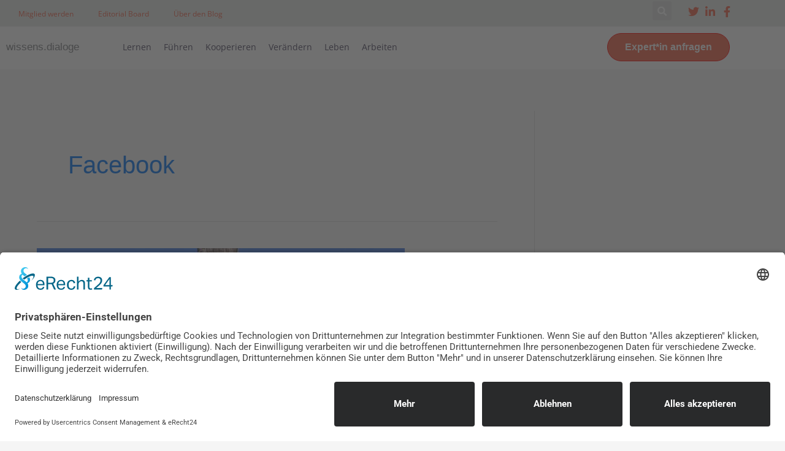

--- FILE ---
content_type: text/html; charset=utf-8
request_url: https://www.google.com/recaptcha/api2/aframe
body_size: 182
content:
<!DOCTYPE HTML><html><head><meta http-equiv="content-type" content="text/html; charset=UTF-8"></head><body><script nonce="aPs-JPJAiwvTPz4s_Av1Tw">/** Anti-fraud and anti-abuse applications only. See google.com/recaptcha */ try{var clients={'sodar':'https://pagead2.googlesyndication.com/pagead/sodar?'};window.addEventListener("message",function(a){try{if(a.source===window.parent){var b=JSON.parse(a.data);var c=clients[b['id']];if(c){var d=document.createElement('img');d.src=c+b['params']+'&rc='+(localStorage.getItem("rc::a")?sessionStorage.getItem("rc::b"):"");window.document.body.appendChild(d);sessionStorage.setItem("rc::e",parseInt(sessionStorage.getItem("rc::e")||0)+1);localStorage.setItem("rc::h",'1768434682020');}}}catch(b){}});window.parent.postMessage("_grecaptcha_ready", "*");}catch(b){}</script></body></html>

--- FILE ---
content_type: text/css; charset=utf-8
request_url: https://wissensdialoge.de/wp-content/uploads/elementor/css/post-1645670.css?ver=1768275265
body_size: 1272
content:
.elementor-1645670 .elementor-element.elementor-element-25bf359:not(.elementor-motion-effects-element-type-background), .elementor-1645670 .elementor-element.elementor-element-25bf359 > .elementor-motion-effects-container > .elementor-motion-effects-layer{background-color:var( --e-global-color-47767dd );}.elementor-1645670 .elementor-element.elementor-element-25bf359 > .elementor-container{min-height:0px;}.elementor-1645670 .elementor-element.elementor-element-25bf359{transition:background 0.3s, border 0.3s, border-radius 0.3s, box-shadow 0.3s;margin-top:-15px;margin-bottom:1px;padding:0px 0px 0px 0px;}.elementor-1645670 .elementor-element.elementor-element-25bf359 > .elementor-background-overlay{transition:background 0.3s, border-radius 0.3s, opacity 0.3s;}.elementor-1645670 .elementor-element.elementor-element-86a3192 > .elementor-widget-wrap > .elementor-widget:not(.elementor-widget__width-auto):not(.elementor-widget__width-initial):not(:last-child):not(.elementor-absolute){margin-block-end:0px;}.elementor-1645670 .elementor-element.elementor-element-86a3192 > .elementor-element-populated{margin:0px 0px -17px 0px;--e-column-margin-right:0px;--e-column-margin-left:0px;}.elementor-1645670 .elementor-element.elementor-element-0b4bf2c .elementor-menu-toggle{margin:0 auto;}.elementor-1645670 .elementor-element.elementor-element-0b4bf2c .elementor-nav-menu .elementor-item{font-family:"Open Sans", Sans-serif;font-size:12px;}.elementor-1645670 .elementor-element.elementor-element-0b4bf2c .elementor-nav-menu--main .elementor-item{color:var( --e-global-color-accent );fill:var( --e-global-color-accent );}.elementor-1645670 .elementor-element.elementor-element-3c68e214{width:var( --container-widget-width, 97.521% );max-width:97.521%;--container-widget-width:97.521%;--container-widget-flex-grow:0;}.elementor-1645670 .elementor-element.elementor-element-3c68e214 > .elementor-widget-container{margin:6px 0px 0px 0px;}.elementor-1645670 .elementor-element.elementor-element-3c68e214 .elementor-search-form{text-align:right;}.elementor-1645670 .elementor-element.elementor-element-3c68e214 .elementor-search-form__toggle{--e-search-form-toggle-size:31px;--e-search-form-toggle-color:#ffffff;--e-search-form-toggle-icon-size:calc(50em / 100);}.elementor-1645670 .elementor-element.elementor-element-3c68e214.elementor-search-form--skin-full_screen .elementor-search-form__container{background-color:var( --e-global-color-47767dd );}.elementor-1645670 .elementor-element.elementor-element-3c68e214 input[type="search"].elementor-search-form__input{font-family:"Montserrat", Sans-serif;font-size:40px;font-weight:300;}.elementor-1645670 .elementor-element.elementor-element-3c68e214 .elementor-search-form__input,
					.elementor-1645670 .elementor-element.elementor-element-3c68e214 .elementor-search-form__icon,
					.elementor-1645670 .elementor-element.elementor-element-3c68e214 .elementor-lightbox .dialog-lightbox-close-button,
					.elementor-1645670 .elementor-element.elementor-element-3c68e214 .elementor-lightbox .dialog-lightbox-close-button:hover,
					.elementor-1645670 .elementor-element.elementor-element-3c68e214.elementor-search-form--skin-full_screen input[type="search"].elementor-search-form__input{color:var( --e-global-color-accent );fill:var( --e-global-color-accent );}.elementor-1645670 .elementor-element.elementor-element-3c68e214:not(.elementor-search-form--skin-full_screen) .elementor-search-form__container{border-color:var( --e-global-color-accent );border-radius:0px;}.elementor-1645670 .elementor-element.elementor-element-3c68e214.elementor-search-form--skin-full_screen input[type="search"].elementor-search-form__input{border-color:var( --e-global-color-accent );border-radius:0px;}.elementor-1645670 .elementor-element.elementor-element-3c68e214 .elementor-search-form__toggle:hover{--e-search-form-toggle-color:#d3b574;}.elementor-1645670 .elementor-element.elementor-element-3c68e214 .elementor-search-form__toggle:focus{--e-search-form-toggle-color:#d3b574;}.elementor-1645670 .elementor-element.elementor-element-913cb71 > .elementor-element-populated{margin:10px 0px 0px 0px;--e-column-margin-right:0px;--e-column-margin-left:0px;}.elementor-1645670 .elementor-element.elementor-element-1502591 .elementor-icon-list-items:not(.elementor-inline-items) .elementor-icon-list-item:not(:last-child){padding-block-end:calc(15px/2);}.elementor-1645670 .elementor-element.elementor-element-1502591 .elementor-icon-list-items:not(.elementor-inline-items) .elementor-icon-list-item:not(:first-child){margin-block-start:calc(15px/2);}.elementor-1645670 .elementor-element.elementor-element-1502591 .elementor-icon-list-items.elementor-inline-items .elementor-icon-list-item{margin-inline:calc(15px/2);}.elementor-1645670 .elementor-element.elementor-element-1502591 .elementor-icon-list-items.elementor-inline-items{margin-inline:calc(-15px/2);}.elementor-1645670 .elementor-element.elementor-element-1502591 .elementor-icon-list-items.elementor-inline-items .elementor-icon-list-item:after{inset-inline-end:calc(-15px/2);}.elementor-1645670 .elementor-element.elementor-element-1502591 .elementor-icon-list-icon i{color:var( --e-global-color-accent );transition:color 0.3s;}.elementor-1645670 .elementor-element.elementor-element-1502591 .elementor-icon-list-icon svg{fill:var( --e-global-color-accent );transition:fill 0.3s;}.elementor-1645670 .elementor-element.elementor-element-1502591 .elementor-icon-list-item:hover .elementor-icon-list-icon i{color:#d3b574;}.elementor-1645670 .elementor-element.elementor-element-1502591 .elementor-icon-list-item:hover .elementor-icon-list-icon svg{fill:#d3b574;}.elementor-1645670 .elementor-element.elementor-element-1502591{--e-icon-list-icon-size:18px;--e-icon-list-icon-align:center;--e-icon-list-icon-margin:0 calc(var(--e-icon-list-icon-size, 1em) * 0.125);--icon-vertical-offset:0px;}.elementor-1645670 .elementor-element.elementor-element-1502591 .elementor-icon-list-text{transition:color 0.3s;}.elementor-1645670 .elementor-element.elementor-element-79c72ef:not(.elementor-motion-effects-element-type-background), .elementor-1645670 .elementor-element.elementor-element-79c72ef > .elementor-motion-effects-container > .elementor-motion-effects-layer{background-color:var( --e-global-color-astglobalcolor5 );}.elementor-1645670 .elementor-element.elementor-element-79c72ef{transition:background 0.3s, border 0.3s, border-radius 0.3s, box-shadow 0.3s;}.elementor-1645670 .elementor-element.elementor-element-79c72ef > .elementor-background-overlay{transition:background 0.3s, border-radius 0.3s, opacity 0.3s;}.elementor-1645670 .elementor-element.elementor-element-49991d5f > .elementor-container{max-width:1200px;}.elementor-1645670 .elementor-element.elementor-element-49991d5f{margin-top:0px;margin-bottom:0px;padding:0px 0px 3px 0px;}.elementor-bc-flex-widget .elementor-1645670 .elementor-element.elementor-element-6287964e.elementor-column .elementor-widget-wrap{align-items:center;}.elementor-1645670 .elementor-element.elementor-element-6287964e.elementor-column.elementor-element[data-element_type="column"] > .elementor-widget-wrap.elementor-element-populated{align-content:center;align-items:center;}.elementor-1645670 .elementor-element.elementor-element-6287964e > .elementor-element-populated{padding:0px 0px 0px 0px;}.elementor-1645670 .elementor-element.elementor-element-7e3b016 .elementor-heading-title{font-size:17px;}.elementor-bc-flex-widget .elementor-1645670 .elementor-element.elementor-element-1718abc2.elementor-column .elementor-widget-wrap{align-items:center;}.elementor-1645670 .elementor-element.elementor-element-1718abc2.elementor-column.elementor-element[data-element_type="column"] > .elementor-widget-wrap.elementor-element-populated{align-content:center;align-items:center;}.elementor-1645670 .elementor-element.elementor-element-1718abc2 > .elementor-element-populated{padding:0px 0px 0px 0px;}.elementor-1645670 .elementor-element.elementor-element-6a53d336 .elementor-menu-toggle{margin:0 auto;}.elementor-1645670 .elementor-element.elementor-element-6a53d336 .elementor-nav-menu .elementor-item{font-family:"Open Sans", Sans-serif;font-size:14px;}.elementor-1645670 .elementor-element.elementor-element-6a53d336 .elementor-nav-menu--main .elementor-item{color:var( --e-global-color-astglobalcolor3 );fill:var( --e-global-color-astglobalcolor3 );padding-left:10px;padding-right:10px;padding-top:9px;padding-bottom:9px;}.elementor-1645670 .elementor-element.elementor-element-6a53d336 .elementor-nav-menu--main .elementor-item:hover,
					.elementor-1645670 .elementor-element.elementor-element-6a53d336 .elementor-nav-menu--main .elementor-item.elementor-item-active,
					.elementor-1645670 .elementor-element.elementor-element-6a53d336 .elementor-nav-menu--main .elementor-item.highlighted,
					.elementor-1645670 .elementor-element.elementor-element-6a53d336 .elementor-nav-menu--main .elementor-item:focus{color:var( --e-global-color-astglobalcolor0 );fill:var( --e-global-color-astglobalcolor0 );}.elementor-1645670 .elementor-element.elementor-element-6a53d336{--e-nav-menu-horizontal-menu-item-margin:calc( 0px / 2 );}.elementor-1645670 .elementor-element.elementor-element-6a53d336 .elementor-nav-menu--main:not(.elementor-nav-menu--layout-horizontal) .elementor-nav-menu > li:not(:last-child){margin-bottom:0px;}.elementor-bc-flex-widget .elementor-1645670 .elementor-element.elementor-element-423b1b05.elementor-column .elementor-widget-wrap{align-items:center;}.elementor-1645670 .elementor-element.elementor-element-423b1b05.elementor-column.elementor-element[data-element_type="column"] > .elementor-widget-wrap.elementor-element-populated{align-content:center;align-items:center;}.elementor-1645670 .elementor-element.elementor-element-423b1b05 > .elementor-element-populated{padding:0px 0px 0px 0px;}.elementor-1645670 .elementor-element.elementor-global-1645859 .elementor-button{background-color:var( --e-global-color-accent );}.elementor-1645670 .elementor-element.elementor-global-1645859 .elementor-button:hover, .elementor-1645670 .elementor-element.elementor-global-1645859 .elementor-button:focus{background-color:var( --e-global-color-47767dd );color:var( --e-global-color-accent );border-color:var( --e-global-color-47767dd );}.elementor-1645670 .elementor-element.elementor-global-1645859{width:var( --container-widget-width, 94.073% );max-width:94.073%;--container-widget-width:94.073%;--container-widget-flex-grow:0;}.elementor-1645670 .elementor-element.elementor-global-1645859 .elementor-button:hover svg, .elementor-1645670 .elementor-element.elementor-global-1645859 .elementor-button:focus svg{fill:var( --e-global-color-accent );}.elementor-theme-builder-content-area{height:400px;}.elementor-location-header:before, .elementor-location-footer:before{content:"";display:table;clear:both;}@media(max-width:1024px){.elementor-1645670 .elementor-element.elementor-element-49991d5f{padding:20px 15px 20px 15px;}.elementor-1645670 .elementor-element.elementor-element-6287964e > .elementor-element-populated{padding:0px 0px 0px 0px;}.elementor-1645670 .elementor-element.elementor-element-1718abc2 > .elementor-element-populated{padding:0px 0px 0px 0px;}.elementor-1645670 .elementor-element.elementor-element-423b1b05 > .elementor-element-populated{padding:0px 0px 0px 0px;}}@media(max-width:767px){.elementor-1645670 .elementor-element.elementor-element-6287964e{width:50%;}.elementor-1645670 .elementor-element.elementor-element-1718abc2{width:50%;}.elementor-1645670 .elementor-element.elementor-element-423b1b05{width:55%;}}@media(min-width:768px){.elementor-1645670 .elementor-element.elementor-element-86a3192{width:73.124%;}.elementor-1645670 .elementor-element.elementor-element-61783a2{width:13.539%;}.elementor-1645670 .elementor-element.elementor-element-913cb71{width:12.584%;}.elementor-1645670 .elementor-element.elementor-element-6287964e{width:15%;}.elementor-1645670 .elementor-element.elementor-element-1718abc2{width:62.664%;}.elementor-1645670 .elementor-element.elementor-element-423b1b05{width:22%;}}@media(max-width:1024px) and (min-width:768px){.elementor-1645670 .elementor-element.elementor-element-6287964e{width:50%;}.elementor-1645670 .elementor-element.elementor-element-1718abc2{width:15%;}.elementor-1645670 .elementor-element.elementor-element-423b1b05{width:35%;}}